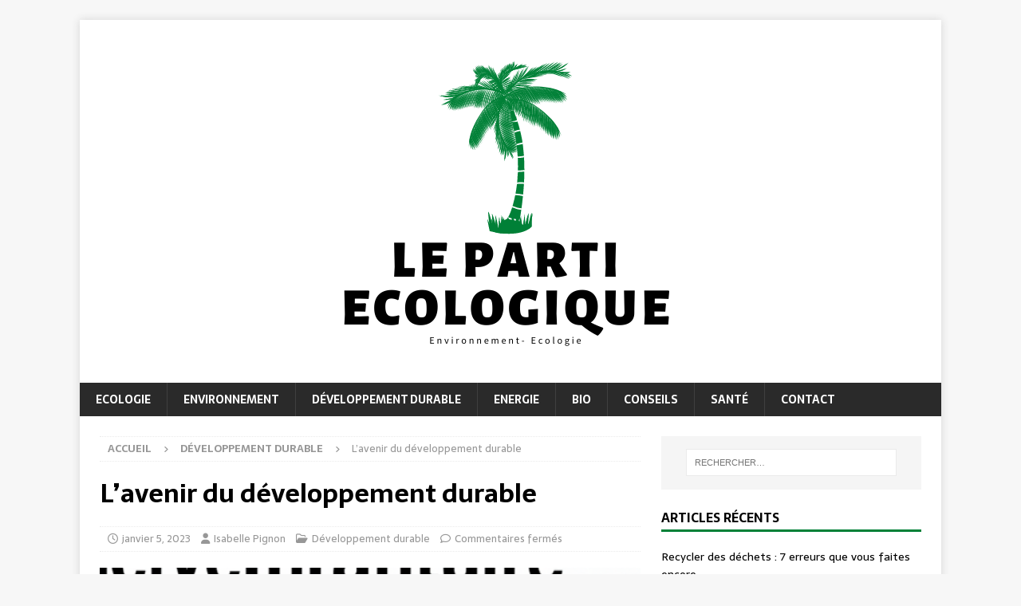

--- FILE ---
content_type: text/html; charset=UTF-8
request_url: https://www.lepartidelagauche.fr/lavenir-du-developpement-durable/
body_size: 8812
content:
<!DOCTYPE html>
<html class="no-js mh-one-sb" lang="fr-FR">
<head>
<meta charset="UTF-8">
<meta name="viewport" content="width=device-width, initial-scale=1.0">
<link rel="profile" href="http://gmpg.org/xfn/11" />
<title>L&#039;avenir du développement durable - Le Parti de la gauche</title>
	<style>img:is([sizes="auto" i], [sizes^="auto," i]) { contain-intrinsic-size: 3000px 1500px }</style>
	<meta name="description" content="Qu&#039;est-ce que le développement durable ?Le développement durable est un concept qui vise à promouvoir une croissance économique et une amélioration des conditions de vie des populations, tout en veillant à ce que l&#039;environnement soit protégé et préservé. Il est basé sur un modèle de croissance qui respecte les limites…">
<meta name="robots" content="index, follow, max-snippet:-1, max-image-preview:large, max-video-preview:-1">
<link rel="canonical" href="https://www.lepartidelagauche.fr/lavenir-du-developpement-durable/">
<meta property="og:url" content="https://www.lepartidelagauche.fr/lavenir-du-developpement-durable/">
<meta property="og:site_name" content="Le Parti de la gauche">
<meta property="og:locale" content="fr_FR">
<meta property="og:type" content="article">
<meta property="og:title" content="L&#039;avenir du développement durable - Le Parti de la gauche">
<meta property="og:description" content="Qu&#039;est-ce que le développement durable ?Le développement durable est un concept qui vise à promouvoir une croissance économique et une amélioration des conditions de vie des populations, tout en veillant à ce que l&#039;environnement soit protégé et préservé. Il est basé sur un modèle de croissance qui respecte les limites…">
<meta property="og:image" content="https://www.lepartidelagauche.fr/wp-content/uploads/2023/01/tmp-40.png">
<meta property="og:image:secure_url" content="https://www.lepartidelagauche.fr/wp-content/uploads/2023/01/tmp-40.png">
<meta property="og:image:width" content="512">
<meta property="og:image:height" content="512">
<meta property="fb:pages" content="">
<meta property="fb:admins" content="">
<meta property="fb:app_id" content="">
<meta name="twitter:card" content="summary">
<meta name="twitter:title" content="L&#039;avenir du développement durable - Le Parti de la gauche">
<meta name="twitter:description" content="Qu&#039;est-ce que le développement durable ?Le développement durable est un concept qui vise à promouvoir une croissance économique et une amélioration des conditions de vie des populations, tout en veillant à ce que l&#039;environnement soit protégé et préservé. Il est basé sur un modèle de croissance qui respecte les limites…">
<meta name="twitter:image" content="https://www.lepartidelagauche.fr/wp-content/uploads/2023/01/tmp-40.png">
<link rel='dns-prefetch' href='//fonts.googleapis.com' />
<link rel="alternate" type="application/rss+xml" title="Le Parti de la gauche &raquo; Flux" href="https://www.lepartidelagauche.fr/feed/" />
<link rel="alternate" type="application/rss+xml" title="Le Parti de la gauche &raquo; Flux des commentaires" href="https://www.lepartidelagauche.fr/comments/feed/" />
<script type="text/javascript">
/* <![CDATA[ */
window._wpemojiSettings = {"baseUrl":"https:\/\/s.w.org\/images\/core\/emoji\/16.0.1\/72x72\/","ext":".png","svgUrl":"https:\/\/s.w.org\/images\/core\/emoji\/16.0.1\/svg\/","svgExt":".svg","source":{"concatemoji":"https:\/\/www.lepartidelagauche.fr\/wp-includes\/js\/wp-emoji-release.min.js?ver=6.8.3"}};
/*! This file is auto-generated */
!function(s,n){var o,i,e;function c(e){try{var t={supportTests:e,timestamp:(new Date).valueOf()};sessionStorage.setItem(o,JSON.stringify(t))}catch(e){}}function p(e,t,n){e.clearRect(0,0,e.canvas.width,e.canvas.height),e.fillText(t,0,0);var t=new Uint32Array(e.getImageData(0,0,e.canvas.width,e.canvas.height).data),a=(e.clearRect(0,0,e.canvas.width,e.canvas.height),e.fillText(n,0,0),new Uint32Array(e.getImageData(0,0,e.canvas.width,e.canvas.height).data));return t.every(function(e,t){return e===a[t]})}function u(e,t){e.clearRect(0,0,e.canvas.width,e.canvas.height),e.fillText(t,0,0);for(var n=e.getImageData(16,16,1,1),a=0;a<n.data.length;a++)if(0!==n.data[a])return!1;return!0}function f(e,t,n,a){switch(t){case"flag":return n(e,"\ud83c\udff3\ufe0f\u200d\u26a7\ufe0f","\ud83c\udff3\ufe0f\u200b\u26a7\ufe0f")?!1:!n(e,"\ud83c\udde8\ud83c\uddf6","\ud83c\udde8\u200b\ud83c\uddf6")&&!n(e,"\ud83c\udff4\udb40\udc67\udb40\udc62\udb40\udc65\udb40\udc6e\udb40\udc67\udb40\udc7f","\ud83c\udff4\u200b\udb40\udc67\u200b\udb40\udc62\u200b\udb40\udc65\u200b\udb40\udc6e\u200b\udb40\udc67\u200b\udb40\udc7f");case"emoji":return!a(e,"\ud83e\udedf")}return!1}function g(e,t,n,a){var r="undefined"!=typeof WorkerGlobalScope&&self instanceof WorkerGlobalScope?new OffscreenCanvas(300,150):s.createElement("canvas"),o=r.getContext("2d",{willReadFrequently:!0}),i=(o.textBaseline="top",o.font="600 32px Arial",{});return e.forEach(function(e){i[e]=t(o,e,n,a)}),i}function t(e){var t=s.createElement("script");t.src=e,t.defer=!0,s.head.appendChild(t)}"undefined"!=typeof Promise&&(o="wpEmojiSettingsSupports",i=["flag","emoji"],n.supports={everything:!0,everythingExceptFlag:!0},e=new Promise(function(e){s.addEventListener("DOMContentLoaded",e,{once:!0})}),new Promise(function(t){var n=function(){try{var e=JSON.parse(sessionStorage.getItem(o));if("object"==typeof e&&"number"==typeof e.timestamp&&(new Date).valueOf()<e.timestamp+604800&&"object"==typeof e.supportTests)return e.supportTests}catch(e){}return null}();if(!n){if("undefined"!=typeof Worker&&"undefined"!=typeof OffscreenCanvas&&"undefined"!=typeof URL&&URL.createObjectURL&&"undefined"!=typeof Blob)try{var e="postMessage("+g.toString()+"("+[JSON.stringify(i),f.toString(),p.toString(),u.toString()].join(",")+"));",a=new Blob([e],{type:"text/javascript"}),r=new Worker(URL.createObjectURL(a),{name:"wpTestEmojiSupports"});return void(r.onmessage=function(e){c(n=e.data),r.terminate(),t(n)})}catch(e){}c(n=g(i,f,p,u))}t(n)}).then(function(e){for(var t in e)n.supports[t]=e[t],n.supports.everything=n.supports.everything&&n.supports[t],"flag"!==t&&(n.supports.everythingExceptFlag=n.supports.everythingExceptFlag&&n.supports[t]);n.supports.everythingExceptFlag=n.supports.everythingExceptFlag&&!n.supports.flag,n.DOMReady=!1,n.readyCallback=function(){n.DOMReady=!0}}).then(function(){return e}).then(function(){var e;n.supports.everything||(n.readyCallback(),(e=n.source||{}).concatemoji?t(e.concatemoji):e.wpemoji&&e.twemoji&&(t(e.twemoji),t(e.wpemoji)))}))}((window,document),window._wpemojiSettings);
/* ]]> */
</script>
<style id='wp-emoji-styles-inline-css' type='text/css'>

	img.wp-smiley, img.emoji {
		display: inline !important;
		border: none !important;
		box-shadow: none !important;
		height: 1em !important;
		width: 1em !important;
		margin: 0 0.07em !important;
		vertical-align: -0.1em !important;
		background: none !important;
		padding: 0 !important;
	}
</style>
<link rel='stylesheet' id='wp-block-library-css' href='https://www.lepartidelagauche.fr/wp-includes/css/dist/block-library/style.min.css?ver=6.8.3' type='text/css' media='all' />
<style id='classic-theme-styles-inline-css' type='text/css'>
/*! This file is auto-generated */
.wp-block-button__link{color:#fff;background-color:#32373c;border-radius:9999px;box-shadow:none;text-decoration:none;padding:calc(.667em + 2px) calc(1.333em + 2px);font-size:1.125em}.wp-block-file__button{background:#32373c;color:#fff;text-decoration:none}
</style>
<style id='global-styles-inline-css' type='text/css'>
:root{--wp--preset--aspect-ratio--square: 1;--wp--preset--aspect-ratio--4-3: 4/3;--wp--preset--aspect-ratio--3-4: 3/4;--wp--preset--aspect-ratio--3-2: 3/2;--wp--preset--aspect-ratio--2-3: 2/3;--wp--preset--aspect-ratio--16-9: 16/9;--wp--preset--aspect-ratio--9-16: 9/16;--wp--preset--color--black: #000000;--wp--preset--color--cyan-bluish-gray: #abb8c3;--wp--preset--color--white: #ffffff;--wp--preset--color--pale-pink: #f78da7;--wp--preset--color--vivid-red: #cf2e2e;--wp--preset--color--luminous-vivid-orange: #ff6900;--wp--preset--color--luminous-vivid-amber: #fcb900;--wp--preset--color--light-green-cyan: #7bdcb5;--wp--preset--color--vivid-green-cyan: #00d084;--wp--preset--color--pale-cyan-blue: #8ed1fc;--wp--preset--color--vivid-cyan-blue: #0693e3;--wp--preset--color--vivid-purple: #9b51e0;--wp--preset--gradient--vivid-cyan-blue-to-vivid-purple: linear-gradient(135deg,rgba(6,147,227,1) 0%,rgb(155,81,224) 100%);--wp--preset--gradient--light-green-cyan-to-vivid-green-cyan: linear-gradient(135deg,rgb(122,220,180) 0%,rgb(0,208,130) 100%);--wp--preset--gradient--luminous-vivid-amber-to-luminous-vivid-orange: linear-gradient(135deg,rgba(252,185,0,1) 0%,rgba(255,105,0,1) 100%);--wp--preset--gradient--luminous-vivid-orange-to-vivid-red: linear-gradient(135deg,rgba(255,105,0,1) 0%,rgb(207,46,46) 100%);--wp--preset--gradient--very-light-gray-to-cyan-bluish-gray: linear-gradient(135deg,rgb(238,238,238) 0%,rgb(169,184,195) 100%);--wp--preset--gradient--cool-to-warm-spectrum: linear-gradient(135deg,rgb(74,234,220) 0%,rgb(151,120,209) 20%,rgb(207,42,186) 40%,rgb(238,44,130) 60%,rgb(251,105,98) 80%,rgb(254,248,76) 100%);--wp--preset--gradient--blush-light-purple: linear-gradient(135deg,rgb(255,206,236) 0%,rgb(152,150,240) 100%);--wp--preset--gradient--blush-bordeaux: linear-gradient(135deg,rgb(254,205,165) 0%,rgb(254,45,45) 50%,rgb(107,0,62) 100%);--wp--preset--gradient--luminous-dusk: linear-gradient(135deg,rgb(255,203,112) 0%,rgb(199,81,192) 50%,rgb(65,88,208) 100%);--wp--preset--gradient--pale-ocean: linear-gradient(135deg,rgb(255,245,203) 0%,rgb(182,227,212) 50%,rgb(51,167,181) 100%);--wp--preset--gradient--electric-grass: linear-gradient(135deg,rgb(202,248,128) 0%,rgb(113,206,126) 100%);--wp--preset--gradient--midnight: linear-gradient(135deg,rgb(2,3,129) 0%,rgb(40,116,252) 100%);--wp--preset--font-size--small: 13px;--wp--preset--font-size--medium: 20px;--wp--preset--font-size--large: 36px;--wp--preset--font-size--x-large: 42px;--wp--preset--spacing--20: 0.44rem;--wp--preset--spacing--30: 0.67rem;--wp--preset--spacing--40: 1rem;--wp--preset--spacing--50: 1.5rem;--wp--preset--spacing--60: 2.25rem;--wp--preset--spacing--70: 3.38rem;--wp--preset--spacing--80: 5.06rem;--wp--preset--shadow--natural: 6px 6px 9px rgba(0, 0, 0, 0.2);--wp--preset--shadow--deep: 12px 12px 50px rgba(0, 0, 0, 0.4);--wp--preset--shadow--sharp: 6px 6px 0px rgba(0, 0, 0, 0.2);--wp--preset--shadow--outlined: 6px 6px 0px -3px rgba(255, 255, 255, 1), 6px 6px rgba(0, 0, 0, 1);--wp--preset--shadow--crisp: 6px 6px 0px rgba(0, 0, 0, 1);}:where(.is-layout-flex){gap: 0.5em;}:where(.is-layout-grid){gap: 0.5em;}body .is-layout-flex{display: flex;}.is-layout-flex{flex-wrap: wrap;align-items: center;}.is-layout-flex > :is(*, div){margin: 0;}body .is-layout-grid{display: grid;}.is-layout-grid > :is(*, div){margin: 0;}:where(.wp-block-columns.is-layout-flex){gap: 2em;}:where(.wp-block-columns.is-layout-grid){gap: 2em;}:where(.wp-block-post-template.is-layout-flex){gap: 1.25em;}:where(.wp-block-post-template.is-layout-grid){gap: 1.25em;}.has-black-color{color: var(--wp--preset--color--black) !important;}.has-cyan-bluish-gray-color{color: var(--wp--preset--color--cyan-bluish-gray) !important;}.has-white-color{color: var(--wp--preset--color--white) !important;}.has-pale-pink-color{color: var(--wp--preset--color--pale-pink) !important;}.has-vivid-red-color{color: var(--wp--preset--color--vivid-red) !important;}.has-luminous-vivid-orange-color{color: var(--wp--preset--color--luminous-vivid-orange) !important;}.has-luminous-vivid-amber-color{color: var(--wp--preset--color--luminous-vivid-amber) !important;}.has-light-green-cyan-color{color: var(--wp--preset--color--light-green-cyan) !important;}.has-vivid-green-cyan-color{color: var(--wp--preset--color--vivid-green-cyan) !important;}.has-pale-cyan-blue-color{color: var(--wp--preset--color--pale-cyan-blue) !important;}.has-vivid-cyan-blue-color{color: var(--wp--preset--color--vivid-cyan-blue) !important;}.has-vivid-purple-color{color: var(--wp--preset--color--vivid-purple) !important;}.has-black-background-color{background-color: var(--wp--preset--color--black) !important;}.has-cyan-bluish-gray-background-color{background-color: var(--wp--preset--color--cyan-bluish-gray) !important;}.has-white-background-color{background-color: var(--wp--preset--color--white) !important;}.has-pale-pink-background-color{background-color: var(--wp--preset--color--pale-pink) !important;}.has-vivid-red-background-color{background-color: var(--wp--preset--color--vivid-red) !important;}.has-luminous-vivid-orange-background-color{background-color: var(--wp--preset--color--luminous-vivid-orange) !important;}.has-luminous-vivid-amber-background-color{background-color: var(--wp--preset--color--luminous-vivid-amber) !important;}.has-light-green-cyan-background-color{background-color: var(--wp--preset--color--light-green-cyan) !important;}.has-vivid-green-cyan-background-color{background-color: var(--wp--preset--color--vivid-green-cyan) !important;}.has-pale-cyan-blue-background-color{background-color: var(--wp--preset--color--pale-cyan-blue) !important;}.has-vivid-cyan-blue-background-color{background-color: var(--wp--preset--color--vivid-cyan-blue) !important;}.has-vivid-purple-background-color{background-color: var(--wp--preset--color--vivid-purple) !important;}.has-black-border-color{border-color: var(--wp--preset--color--black) !important;}.has-cyan-bluish-gray-border-color{border-color: var(--wp--preset--color--cyan-bluish-gray) !important;}.has-white-border-color{border-color: var(--wp--preset--color--white) !important;}.has-pale-pink-border-color{border-color: var(--wp--preset--color--pale-pink) !important;}.has-vivid-red-border-color{border-color: var(--wp--preset--color--vivid-red) !important;}.has-luminous-vivid-orange-border-color{border-color: var(--wp--preset--color--luminous-vivid-orange) !important;}.has-luminous-vivid-amber-border-color{border-color: var(--wp--preset--color--luminous-vivid-amber) !important;}.has-light-green-cyan-border-color{border-color: var(--wp--preset--color--light-green-cyan) !important;}.has-vivid-green-cyan-border-color{border-color: var(--wp--preset--color--vivid-green-cyan) !important;}.has-pale-cyan-blue-border-color{border-color: var(--wp--preset--color--pale-cyan-blue) !important;}.has-vivid-cyan-blue-border-color{border-color: var(--wp--preset--color--vivid-cyan-blue) !important;}.has-vivid-purple-border-color{border-color: var(--wp--preset--color--vivid-purple) !important;}.has-vivid-cyan-blue-to-vivid-purple-gradient-background{background: var(--wp--preset--gradient--vivid-cyan-blue-to-vivid-purple) !important;}.has-light-green-cyan-to-vivid-green-cyan-gradient-background{background: var(--wp--preset--gradient--light-green-cyan-to-vivid-green-cyan) !important;}.has-luminous-vivid-amber-to-luminous-vivid-orange-gradient-background{background: var(--wp--preset--gradient--luminous-vivid-amber-to-luminous-vivid-orange) !important;}.has-luminous-vivid-orange-to-vivid-red-gradient-background{background: var(--wp--preset--gradient--luminous-vivid-orange-to-vivid-red) !important;}.has-very-light-gray-to-cyan-bluish-gray-gradient-background{background: var(--wp--preset--gradient--very-light-gray-to-cyan-bluish-gray) !important;}.has-cool-to-warm-spectrum-gradient-background{background: var(--wp--preset--gradient--cool-to-warm-spectrum) !important;}.has-blush-light-purple-gradient-background{background: var(--wp--preset--gradient--blush-light-purple) !important;}.has-blush-bordeaux-gradient-background{background: var(--wp--preset--gradient--blush-bordeaux) !important;}.has-luminous-dusk-gradient-background{background: var(--wp--preset--gradient--luminous-dusk) !important;}.has-pale-ocean-gradient-background{background: var(--wp--preset--gradient--pale-ocean) !important;}.has-electric-grass-gradient-background{background: var(--wp--preset--gradient--electric-grass) !important;}.has-midnight-gradient-background{background: var(--wp--preset--gradient--midnight) !important;}.has-small-font-size{font-size: var(--wp--preset--font-size--small) !important;}.has-medium-font-size{font-size: var(--wp--preset--font-size--medium) !important;}.has-large-font-size{font-size: var(--wp--preset--font-size--large) !important;}.has-x-large-font-size{font-size: var(--wp--preset--font-size--x-large) !important;}
:where(.wp-block-post-template.is-layout-flex){gap: 1.25em;}:where(.wp-block-post-template.is-layout-grid){gap: 1.25em;}
:where(.wp-block-columns.is-layout-flex){gap: 2em;}:where(.wp-block-columns.is-layout-grid){gap: 2em;}
:root :where(.wp-block-pullquote){font-size: 1.5em;line-height: 1.6;}
</style>
<link rel='stylesheet' id='mh-google-fonts-css' href='https://fonts.googleapis.com/css?family=Sarala:300,400,400italic,600,700' type='text/css' media='all' />
<link rel='stylesheet' id='mh-font-awesome-css' href='https://www.lepartidelagauche.fr/wp-content/themes/mh-magazine/includes/core/assets/css/font-awesome.min.css' type='text/css' media='all' />
<link rel='stylesheet' id='mh-magazine-css' href='https://www.lepartidelagauche.fr/wp-content/themes/mh-magazine/style.css?ver=5.0.4' type='text/css' media='all' />
<script type="text/javascript" src="https://www.lepartidelagauche.fr/wp-includes/js/jquery/jquery.min.js?ver=3.7.1" id="jquery-core-js"></script>
<script type="text/javascript" src="https://www.lepartidelagauche.fr/wp-includes/js/jquery/jquery-migrate.min.js?ver=3.4.1" id="jquery-migrate-js"></script>
<script type="text/javascript" id="mh-scripts-js-extra">
/* <![CDATA[ */
var mh = {"text":{"toggle_menu":"Toggle Menu"}};
/* ]]> */
</script>
<script type="text/javascript" src="https://www.lepartidelagauche.fr/wp-content/themes/mh-magazine/includes/core/assets/js/scripts.js?ver=5.0.4" id="mh-scripts-js"></script>
<link rel="https://api.w.org/" href="https://www.lepartidelagauche.fr/wp-json/" /><link rel="alternate" title="JSON" type="application/json" href="https://www.lepartidelagauche.fr/wp-json/wp/v2/posts/482" /><link rel="EditURI" type="application/rsd+xml" title="RSD" href="https://www.lepartidelagauche.fr/xmlrpc.php?rsd" />
<meta name="generator" content="WordPress 6.8.3" />
<link rel='shortlink' href='https://www.lepartidelagauche.fr/?p=482' />
<link rel="alternate" title="oEmbed (JSON)" type="application/json+oembed" href="https://www.lepartidelagauche.fr/wp-json/oembed/1.0/embed?url=https%3A%2F%2Fwww.lepartidelagauche.fr%2Flavenir-du-developpement-durable%2F" />
<link rel="alternate" title="oEmbed (XML)" type="text/xml+oembed" href="https://www.lepartidelagauche.fr/wp-json/oembed/1.0/embed?url=https%3A%2F%2Fwww.lepartidelagauche.fr%2Flavenir-du-developpement-durable%2F&#038;format=xml" />
<!--[if lt IE 9]>
<script src="https://www.lepartidelagauche.fr/wp-content/themes/mh-magazine/js/css3-mediaqueries.js"></script>
<![endif]-->
<!--[if lt IE 9]>
<script src="https://www.lepartidelagauche.fr/wp-content/themes/mh-magazine/js/css3-mediaqueries.js"></script>
<![endif]-->
<style type="text/css">
.mh-widget-layout4 .mh-widget-title { background: #008037; background: rgba(0, 128, 55, 0.6); }
.mh-preheader, .mh-wide-layout .mh-subheader, .mh-ticker-title, .mh-main-nav li:hover, .mh-footer-nav, .slicknav_menu, .slicknav_btn, .slicknav_nav .slicknav_item:hover, .slicknav_nav a:hover, .mh-back-to-top, .mh-subheading, .entry-tags .fa, .entry-tags li:hover, .mh-widget-layout2 .mh-widget-title, .mh-widget-layout4 .mh-widget-title-inner, .mh-widget-layout4 .mh-footer-widget-title, .mh-widget-layout5 .mh-widget-title-inner, .mh-widget-layout6 .mh-widget-title, #mh-mobile .flex-control-paging li a.flex-active, .mh-image-caption, .mh-carousel-layout1 .mh-carousel-caption, .mh-tab-button.active, .mh-tab-button.active:hover, .mh-footer-widget .mh-tab-button.active, .mh-social-widget li:hover a, .mh-footer-widget .mh-social-widget li a, .mh-footer-widget .mh-author-bio-widget, .tagcloud a:hover, .mh-widget .tagcloud a:hover, .mh-footer-widget .tagcloud a:hover, .mh-posts-stacked-item .mh-meta, .page-numbers:hover, .mh-loop-pagination .current, .mh-comments-pagination .current, .pagelink, a:hover .pagelink, input[type=submit], #infinite-handle span { background: #008037; }
.mh-main-nav-wrap .slicknav_nav ul, blockquote, .mh-widget-layout1 .mh-widget-title, .mh-widget-layout3 .mh-widget-title, .mh-widget-layout5 .mh-widget-title, .mh-widget-layout8 .mh-widget-title:after, #mh-mobile .mh-slider-caption, .mh-carousel-layout1, .mh-spotlight-widget, .mh-author-bio-widget, .mh-author-bio-title, .mh-author-bio-image-frame, .mh-video-widget, .mh-tab-buttons, textarea:hover, input[type=text]:hover, input[type=email]:hover, input[type=tel]:hover, input[type=url]:hover { border-color: #008037; }
.mh-header-tagline, .mh-dropcap, .mh-carousel-layout1 .flex-direction-nav a, .mh-carousel-layout2 .mh-carousel-caption, .mh-posts-digest-small-category, .mh-posts-lineup-more, .bypostauthor .fn:after, .mh-comment-list .comment-reply-link:before, #respond #cancel-comment-reply-link:before { color: #008037; }
</style>
<style type="text/css">
h1, h2, h3, h4, h5, h6, .mh-custom-posts-small-title { font-family: "Sarala", sans-serif; }
body { font-family: "Sarala", sans-serif; }
</style>
<style type="text/css">.recentcomments a{display:inline !important;padding:0 !important;margin:0 !important;}</style><link rel="icon" href="https://www.lepartidelagauche.fr/wp-content/uploads/2021/05/cropped-cropped-parti-32x32.png" sizes="32x32" />
<link rel="icon" href="https://www.lepartidelagauche.fr/wp-content/uploads/2021/05/cropped-cropped-parti-192x192.png" sizes="192x192" />
<link rel="apple-touch-icon" href="https://www.lepartidelagauche.fr/wp-content/uploads/2021/05/cropped-cropped-parti-180x180.png" />
<meta name="msapplication-TileImage" content="https://www.lepartidelagauche.fr/wp-content/uploads/2021/05/cropped-cropped-parti-270x270.png" />
</head>
<body id="mh-mobile" class="wp-singular post-template-default single single-post postid-482 single-format-standard wp-custom-logo wp-theme-mh-magazine mh-boxed-layout mh-right-sb mh-loop-layout1 mh-widget-layout1" itemscope="itemscope" itemtype="https://schema.org/WebPage">
<div class="mh-container mh-container-outer">
<div class="mh-header-nav-mobile clearfix"></div>
	<div class="mh-preheader">
		<div class="mh-container mh-container-inner mh-row clearfix">
							<div class="mh-header-bar-content mh-header-bar-top-left mh-col-2-3 clearfix">
									</div>
								</div>
	</div>
<header class="mh-header" itemscope="itemscope" itemtype="https://schema.org/WPHeader">
	<div class="mh-container mh-container-inner clearfix">
	   <div class="mh-custom-header clearfix">
<div class="mh-header-columns mh-row clearfix">
<div class="mh-col-1-1 mh-site-identity">
<div class="mh-site-logo" role="banner" itemscope="itemscope" itemtype="https://schema.org/Brand">
<a href="https://www.lepartidelagauche.fr/" class="custom-logo-link" rel="home"><img width="753" height="415" src="https://www.lepartidelagauche.fr/wp-content/uploads/2021/05/cropped-parti.png" class="custom-logo" alt="Le Parti de la gauche" decoding="async" fetchpriority="high" srcset="https://www.lepartidelagauche.fr/wp-content/uploads/2021/05/cropped-parti.png 753w, https://www.lepartidelagauche.fr/wp-content/uploads/2021/05/cropped-parti-300x165.png 300w" sizes="(max-width: 753px) 100vw, 753px" /></a></div>
</div>
</div>
</div>
	</div>
	<div class="mh-main-nav-wrap">
		<nav class="mh-navigation mh-main-nav mh-container mh-container-inner clearfix" itemscope="itemscope" itemtype="https://schema.org/SiteNavigationElement">
			<div class="menu-menu-principal-container"><ul id="menu-menu-principal" class="menu"><li id="menu-item-74" class="menu-item menu-item-type-taxonomy menu-item-object-category menu-item-74"><a href="https://www.lepartidelagauche.fr/ecologie/">Ecologie</a></li>
<li id="menu-item-76" class="menu-item menu-item-type-taxonomy menu-item-object-category menu-item-76"><a href="https://www.lepartidelagauche.fr/environnement/">Environnement</a></li>
<li id="menu-item-73" class="menu-item menu-item-type-taxonomy menu-item-object-category current-post-ancestor current-menu-parent current-post-parent menu-item-73"><a href="https://www.lepartidelagauche.fr/developpement-durable/">Développement durable</a></li>
<li id="menu-item-75" class="menu-item menu-item-type-taxonomy menu-item-object-category menu-item-75"><a href="https://www.lepartidelagauche.fr/energie/">Energie</a></li>
<li id="menu-item-71" class="menu-item menu-item-type-taxonomy menu-item-object-category menu-item-71"><a href="https://www.lepartidelagauche.fr/bio/">Bio</a></li>
<li id="menu-item-72" class="menu-item menu-item-type-taxonomy menu-item-object-category menu-item-72"><a href="https://www.lepartidelagauche.fr/conseils/">Conseils</a></li>
<li id="menu-item-77" class="menu-item menu-item-type-taxonomy menu-item-object-category menu-item-77"><a href="https://www.lepartidelagauche.fr/sante/">Santé</a></li>
<li id="menu-item-747" class="menu-item menu-item-type-post_type menu-item-object-page menu-item-747"><a href="https://www.lepartidelagauche.fr/contact/">Contact</a></li>
</ul></div>		</nav>
	</div>
	</header>
<div class="mh-wrapper clearfix">
	<div class="mh-main clearfix">
		<div id="main-content" class="mh-content" role="main" itemprop="mainContentOfPage"><nav class="mh-breadcrumb" itemscope itemtype="https://schema.org/BreadcrumbList"><span itemprop="itemListElement" itemscope itemtype="https://schema.org/ListItem"><a href="https://www.lepartidelagauche.fr" title="Accueil" itemprop="item"><span itemprop="name">Accueil</span></a><meta itemprop="position" content="1" /></span><span class="mh-breadcrumb-delimiter"><i class="fa fa-angle-right"></i></span><span itemprop="itemListElement" itemscope itemtype="https://schema.org/ListItem"><a href="https://www.lepartidelagauche.fr/developpement-durable/" itemprop="item" title="Développement durable"><span itemprop="name">Développement durable</span></a><meta itemprop="position" content="2" /></span><span class="mh-breadcrumb-delimiter"><i class="fa fa-angle-right"></i></span>L&rsquo;avenir du développement durable</nav>
<article id="post-482" class="post-482 post type-post status-publish format-standard has-post-thumbnail hentry category-developpement-durable">
	<header class="entry-header clearfix"><h1 class="entry-title">L&rsquo;avenir du développement durable</h1><div class="mh-meta entry-meta">
<span class="entry-meta-date updated"><i class="far fa-clock"></i><a href="https://www.lepartidelagauche.fr/2023/01/">janvier 5, 2023</a></span>
<span class="entry-meta-author author vcard"><i class="fa fa-user"></i><a class="fn" href="https://www.lepartidelagauche.fr/author/admingauche/">Isabelle Pignon</a></span>
<span class="entry-meta-categories"><i class="far fa-folder-open"></i><a href="https://www.lepartidelagauche.fr/developpement-durable/" rel="category tag">Développement durable</a></span>
<span class="entry-meta-comments"><i class="far fa-comment"></i><span class="mh-comment-count-link">Commentaires fermés<span class="screen-reader-text"> sur L&rsquo;avenir du développement durable</span></span></span>
</div>
	</header>
		<div class="entry-content clearfix">
<figure class="entry-thumbnail">
<img width="512" height="381" src="https://www.lepartidelagauche.fr/wp-content/uploads/2023/01/tmp-40-512x381.png" class="attachment-mh-magazine-content size-mh-magazine-content wp-post-image" alt="" title="tmp-40" loading="eager" decoding="async" srcset="https://www.lepartidelagauche.fr/wp-content/uploads/2023/01/tmp-40-512x381.png 512w, https://www.lepartidelagauche.fr/wp-content/uploads/2023/01/tmp-40-80x60.png 80w" sizes="(max-width: 512px) 100vw, 512px" />
</figure>
<div class="mh-social-top">
<div class="mh-share-buttons clearfix">
	<a class="mh-facebook" href="#" onclick="window.open('https://www.facebook.com/sharer.php?u=https%3A%2F%2Fwww.lepartidelagauche.fr%2Flavenir-du-developpement-durable%2F&t=L%E2%80%99avenir+du+d%C3%A9veloppement+durable', 'facebookShare', 'width=626,height=436'); return false;" title="Partager sur Facebook">
		<span class="mh-share-button"><i class="fab fa-facebook-f"></i></span>
	</a>
	<a class="mh-twitter" href="#" onclick="window.open('https://twitter.com/share?text=L%E2%80%99avenir+du+d%C3%A9veloppement+durable:&url=https%3A%2F%2Fwww.lepartidelagauche.fr%2Flavenir-du-developpement-durable%2F', 'twitterShare', 'width=626,height=436'); return false;" title="Tweeter cet article">
		<span class="mh-share-button"><i class="fab fa-x-twitter"></i></span>
	</a>
	<a class="mh-linkedin" href="#" onclick="window.open('https://www.linkedin.com/shareArticle?mini=true&url=https%3A%2F%2Fwww.lepartidelagauche.fr%2Flavenir-du-developpement-durable%2F&source=', 'linkedinShare', 'width=626,height=436'); return false;" title="Share on LinkedIn">
		<span class="mh-share-button"><i class="fab fa-linkedin"></i></span>
	</a>
	<a class="mh-pinterest" href="#" onclick="window.open('https://pinterest.com/pin/create/button/?url=https%3A%2F%2Fwww.lepartidelagauche.fr%2Flavenir-du-developpement-durable%2F&media=https://www.lepartidelagauche.fr/wp-content/uploads/2023/01/tmp-40.png&description=L%E2%80%99avenir+du+d%C3%A9veloppement+durable', 'pinterestShare', 'width=750,height=350'); return false;" title="Pin cet article">
		<span class="mh-share-button"><i class="fab fa-pinterest"></i></span>
	</a>
	<a class="mh-email" href="mailto:?subject=L%E2%80%99avenir%20du%20d%C3%A9veloppement%20durable&amp;body=https%3A%2F%2Fwww.lepartidelagauche.fr%2Flavenir-du-developpement-durable%2F" title="Send this article to a friend" target="_blank">
		<span class="mh-share-button"><i class="far fa-envelope"></i></span>
	</a>
	<a class="mh-print" href="javascript:window.print()" title="Print this article">
		<span class="mh-share-button"><i class="fas fa-print"></i></span>
	</a>
    <a class="mh-whatsapp" href="#" onclick="window.open('https://api.whatsapp.com/send?phone={phone_number}&text=L%E2%80%99avenir+du+d%C3%A9veloppement+durable:&url=https%3A%2F%2Fwww.lepartidelagauche.fr%2Flavenir-du-developpement-durable%2F', 'whatsappShare', 'width=626,height=436'); return false;" title="Share on Whatsapp">
        <span class="mh-share-button"><i class="fab fa-whatsapp"></i></span>
    </a>
	<a class="mh-mastodon" href="#" onclick="window.open('https://mastodonshare.com/share?text=L%E2%80%99avenir+du+d%C3%A9veloppement+durable:&url=https%3A%2F%2Fwww.lepartidelagauche.fr%2Flavenir-du-developpement-durable%2F', 'mustodonShare', 'width=626,height=436'); return false;" title="Share On Mastodon">
		<span class="mh-share-button">
			<img src="https://www.lepartidelagauche.fr/wp-content/themes/mh-magazine/includes/core/assets/images/mostadon-logo.png" height="25px" width="20px">
		</span>
	</a>
</div></div>
<h2>Qu&rsquo;est-ce que le développement durable ?</h2>
<p>Le développement durable est un concept qui vise à promouvoir une croissance économique et une amélioration des conditions de vie des populations, tout en veillant à ce que l&rsquo;environnement soit protégé et préservé. Il est basé sur un modèle de croissance qui respecte les limites de la planète et se concentre sur le maintien d&rsquo;une utilisation durable des ressources naturelles pour répondre aux besoins actuels et futurs. </p>
<h2>Pourquoi le développement durable est important ?</h2>
<p>Le développement durable est important car il permet d&rsquo;assurer que les générations futures auront accès aux mêmes ressources naturelles que nous avons aujourd&rsquo;hui. Il s&rsquo;agit d&rsquo;une approche holistique pour assurer la sécurité alimentaire, l&rsquo;accès à l&rsquo;eau potable, la préservation des habitats naturels et l&rsquo;amélioration des conditions de vie pour les populations locales. En outre, le développement durable peut contribuer à réduire les émissions de gaz à effet de serre et à atténuer les effets néfastes des changements climatiques. </p>
<h2>Comment appliquer le développement durable ?</h2>
<p>Il existe plusieurs façons d&rsquo;appliquer le développement durable. Les entreprises peuvent adopter des pratiques durables en adoptant des technologies respectueuses de l’environnement, en réduisant les émissions de gaz à effet de serre et en encourageant un comportement responsable vis-à-vis de la consommation d’eau et d’autres ressources naturelles. Les gouvernements peuvent encourager les entreprises à adopter ces pratiques en instaurant des politiques favorables au développement durable, telles que la taxation des produits polluants ou la promotion des énergies renouvelables. La société civile joue également un rôle important en sensibilisant aux questions environnementales et en demandant l’adoption de politiques durables. </p>
<h2>Quel est l’avenir du développement durable ?</h2>
<p>L’avenir du développement durable repose sur notre capacité collective à adapter nos modes de vie pour répondre aux besoins actuels tout en veillant à ce que les générations futures puissent également bénéficier des mêmes ressources naturelles. Cela implique des changements profonds dans notre façon de penser et dans notre attitude vis-à-vis de l’environnement. Nous devrons faire preuve d’un plus grand sens des responsabilités quant aux conséquences potentielles de nos actes sur notre planète et sa biodiversité. De plus, nous devrons trouver un moyen viable pour mettre en œuvre cette vision qui permette à chacun d’avoir accès aux ressources dont il a besoin pour prospérer sans compromettre celles dont nos descendants auront besoin.</p>
<div class="mh-social-bottom">
<div class="mh-share-buttons clearfix">
	<a class="mh-facebook" href="#" onclick="window.open('https://www.facebook.com/sharer.php?u=https%3A%2F%2Fwww.lepartidelagauche.fr%2Flavenir-du-developpement-durable%2F&t=L%E2%80%99avenir+du+d%C3%A9veloppement+durable', 'facebookShare', 'width=626,height=436'); return false;" title="Partager sur Facebook">
		<span class="mh-share-button"><i class="fab fa-facebook-f"></i></span>
	</a>
	<a class="mh-twitter" href="#" onclick="window.open('https://twitter.com/share?text=L%E2%80%99avenir+du+d%C3%A9veloppement+durable:&url=https%3A%2F%2Fwww.lepartidelagauche.fr%2Flavenir-du-developpement-durable%2F', 'twitterShare', 'width=626,height=436'); return false;" title="Tweeter cet article">
		<span class="mh-share-button"><i class="fab fa-x-twitter"></i></span>
	</a>
	<a class="mh-linkedin" href="#" onclick="window.open('https://www.linkedin.com/shareArticle?mini=true&url=https%3A%2F%2Fwww.lepartidelagauche.fr%2Flavenir-du-developpement-durable%2F&source=', 'linkedinShare', 'width=626,height=436'); return false;" title="Share on LinkedIn">
		<span class="mh-share-button"><i class="fab fa-linkedin"></i></span>
	</a>
	<a class="mh-pinterest" href="#" onclick="window.open('https://pinterest.com/pin/create/button/?url=https%3A%2F%2Fwww.lepartidelagauche.fr%2Flavenir-du-developpement-durable%2F&media=https://www.lepartidelagauche.fr/wp-content/uploads/2023/01/tmp-40.png&description=L%E2%80%99avenir+du+d%C3%A9veloppement+durable', 'pinterestShare', 'width=750,height=350'); return false;" title="Pin cet article">
		<span class="mh-share-button"><i class="fab fa-pinterest"></i></span>
	</a>
	<a class="mh-email" href="mailto:?subject=L%E2%80%99avenir%20du%20d%C3%A9veloppement%20durable&amp;body=https%3A%2F%2Fwww.lepartidelagauche.fr%2Flavenir-du-developpement-durable%2F" title="Send this article to a friend" target="_blank">
		<span class="mh-share-button"><i class="far fa-envelope"></i></span>
	</a>
	<a class="mh-print" href="javascript:window.print()" title="Print this article">
		<span class="mh-share-button"><i class="fas fa-print"></i></span>
	</a>
    <a class="mh-whatsapp" href="#" onclick="window.open('https://api.whatsapp.com/send?phone={phone_number}&text=L%E2%80%99avenir+du+d%C3%A9veloppement+durable:&url=https%3A%2F%2Fwww.lepartidelagauche.fr%2Flavenir-du-developpement-durable%2F', 'whatsappShare', 'width=626,height=436'); return false;" title="Share on Whatsapp">
        <span class="mh-share-button"><i class="fab fa-whatsapp"></i></span>
    </a>
	<a class="mh-mastodon" href="#" onclick="window.open('https://mastodonshare.com/share?text=L%E2%80%99avenir+du+d%C3%A9veloppement+durable:&url=https%3A%2F%2Fwww.lepartidelagauche.fr%2Flavenir-du-developpement-durable%2F', 'mustodonShare', 'width=626,height=436'); return false;" title="Share On Mastodon">
		<span class="mh-share-button">
			<img src="https://www.lepartidelagauche.fr/wp-content/themes/mh-magazine/includes/core/assets/images/mostadon-logo.png" height="25px" width="20px">
		</span>
	</a>
</div></div>
	</div></article><nav class="mh-post-nav mh-row clearfix" itemscope="itemscope" itemtype="https://schema.org/SiteNavigationElement">
<div class="mh-col-1-2 mh-post-nav-item mh-post-nav-prev">
<a href="https://www.lepartidelagauche.fr/limpact-des-nouvelles-technologies-sur-le-secteur-de-lenergie/" rel="prev"><img width="80" height="60" src="https://www.lepartidelagauche.fr/wp-content/uploads/2023/01/tmp-39-80x60.png" class="attachment-mh-magazine-small size-mh-magazine-small wp-post-image" alt="" decoding="async" srcset="https://www.lepartidelagauche.fr/wp-content/uploads/2023/01/tmp-39-80x60.png 80w, https://www.lepartidelagauche.fr/wp-content/uploads/2023/01/tmp-39-512x381.png 512w, https://www.lepartidelagauche.fr/wp-content/uploads/2023/01/tmp-39-326x245.png 326w" sizes="(max-width: 80px) 100vw, 80px" /><span>Précédent</span><p>L&rsquo;impact des nouvelles technologies sur le secteur de l&rsquo;énergie</p></a></div>
<div class="mh-col-1-2 mh-post-nav-item mh-post-nav-next">
<a href="https://www.lepartidelagauche.fr/la-responsabilite-sociale-et-environnementale-des-entreprises/" rel="next"><img width="80" height="60" src="https://www.lepartidelagauche.fr/wp-content/uploads/2023/01/tmp-41-80x60.png" class="attachment-mh-magazine-small size-mh-magazine-small wp-post-image" alt="" decoding="async" srcset="https://www.lepartidelagauche.fr/wp-content/uploads/2023/01/tmp-41-80x60.png 80w, https://www.lepartidelagauche.fr/wp-content/uploads/2023/01/tmp-41-512x381.png 512w, https://www.lepartidelagauche.fr/wp-content/uploads/2023/01/tmp-41-326x245.png 326w" sizes="(max-width: 80px) 100vw, 80px" /><span>Suivant</span><p>La responsabilité sociale et environnementale des entreprises</p></a></div>
</nav>
<div id="comments" class="mh-comments-wrap">
</div>
		</div>
			<aside class="mh-widget-col-1 mh-sidebar" itemscope="itemscope" itemtype="https://schema.org/WPSideBar"><div id="search-2" class="mh-widget widget_search"><form role="search" method="get" class="search-form" action="https://www.lepartidelagauche.fr/">
				<label>
					<span class="screen-reader-text">Rechercher :</span>
					<input type="search" class="search-field" placeholder="Rechercher…" value="" name="s" />
				</label>
				<input type="submit" class="search-submit" value="Rechercher" />
			</form></div>
		<div id="recent-posts-2" class="mh-widget widget_recent_entries">
		<h4 class="mh-widget-title"><span class="mh-widget-title-inner">Articles récents</span></h4>
		<ul>
											<li>
					<a href="https://www.lepartidelagauche.fr/recycler-des-dechets-7-erreurs-que-vous-faites-encore/">Recycler des déchets : 7 erreurs que vous faites encore</a>
									</li>
											<li>
					<a href="https://www.lepartidelagauche.fr/allergie-pollens-symptomes-identifier-les-signes-cles/">Allergie pollens symptomes : identifier les signes clés</a>
									</li>
											<li>
					<a href="https://www.lepartidelagauche.fr/legume-et-fruit-de-saison-reduisez-votre-empreinte-carbone/">Legume et fruit de saison : réduisez votre empreinte carbone</a>
									</li>
											<li>
					<a href="https://www.lepartidelagauche.fr/comment-netypareo-gobelins-optimise-la-gestion-energetique/">Comment NetYParéo Gobelins optimise la gestion énergétique</a>
									</li>
											<li>
					<a href="https://www.lepartidelagauche.fr/allergie-pollen-symptome-identifier-et-agir-rapidement/">Allergie pollen symptome : identifier et agir rapidement</a>
									</li>
					</ul>

		</div><div id="recent-comments-2" class="mh-widget widget_recent_comments"><h4 class="mh-widget-title"><span class="mh-widget-title-inner">Commentaires récents</span></h4><ul id="recentcomments"></ul></div>	</aside>	</div>
	</div>
<div class="mh-copyright-wrap">
	<div class="mh-container mh-container-inner clearfix">
		<p class="mh-copyright">
			Copyright © 2025 - Le parti écologique		</p>
	</div>
</div>
<a title="Back to Top" href="#" class="mh-back-to-top"><i class="fa fa-chevron-up"></i></a>
</div><!-- .mh-container-outer -->
<script type="speculationrules">
{"prefetch":[{"source":"document","where":{"and":[{"href_matches":"\/*"},{"not":{"href_matches":["\/wp-*.php","\/wp-admin\/*","\/wp-content\/uploads\/*","\/wp-content\/*","\/wp-content\/plugins\/*","\/wp-content\/themes\/mh-magazine\/*","\/*\\?(.+)"]}},{"not":{"selector_matches":"a[rel~=\"nofollow\"]"}},{"not":{"selector_matches":".no-prefetch, .no-prefetch a"}}]},"eagerness":"conservative"}]}
</script>
<a title="Back to Top" href="#" class="mh-back-to-top"><i class="fa fa-chevron-up"></i></a>
</body>
</html>